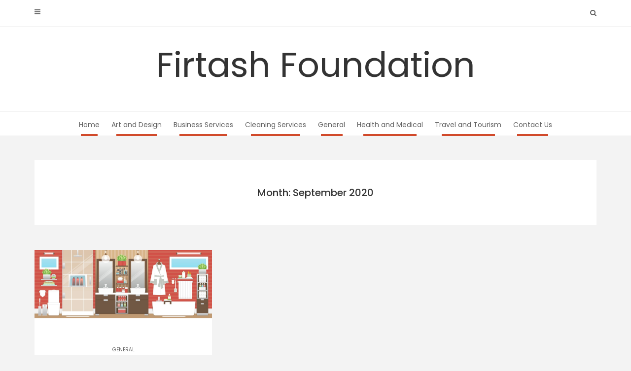

--- FILE ---
content_type: text/html; charset=UTF-8
request_url: https://www.firtashfoundation.com/2020/09/
body_size: 30713
content:
<!DOCTYPE html>
<html lang="en-US">
<head>
   
<meta http-equiv="Content-Type" content="text/html; charset=UTF-8" />
<meta name="viewport" content="width=device-width, initial-scale=1.0, maximum-scale=1.2, user-scalable=yes" />

<title>September 2020 &#8211; Firtash Foundation</title>
<link rel='dns-prefetch' href='//fonts.googleapis.com' />
<link rel='dns-prefetch' href='//s.w.org' />
<link rel="alternate" type="application/rss+xml" title="Firtash Foundation &raquo; Feed" href="https://www.firtashfoundation.com/feed/" />
<link rel="alternate" type="application/rss+xml" title="Firtash Foundation &raquo; Comments Feed" href="https://www.firtashfoundation.com/comments/feed/" />
		<script type="text/javascript">
			window._wpemojiSettings = {"baseUrl":"https:\/\/s.w.org\/images\/core\/emoji\/12.0.0-1\/72x72\/","ext":".png","svgUrl":"https:\/\/s.w.org\/images\/core\/emoji\/12.0.0-1\/svg\/","svgExt":".svg","source":{"concatemoji":"https:\/\/www.firtashfoundation.com\/wp-includes\/js\/wp-emoji-release.min.js?ver=5.4.18"}};
			/*! This file is auto-generated */
			!function(e,a,t){var n,r,o,i=a.createElement("canvas"),p=i.getContext&&i.getContext("2d");function s(e,t){var a=String.fromCharCode;p.clearRect(0,0,i.width,i.height),p.fillText(a.apply(this,e),0,0);e=i.toDataURL();return p.clearRect(0,0,i.width,i.height),p.fillText(a.apply(this,t),0,0),e===i.toDataURL()}function c(e){var t=a.createElement("script");t.src=e,t.defer=t.type="text/javascript",a.getElementsByTagName("head")[0].appendChild(t)}for(o=Array("flag","emoji"),t.supports={everything:!0,everythingExceptFlag:!0},r=0;r<o.length;r++)t.supports[o[r]]=function(e){if(!p||!p.fillText)return!1;switch(p.textBaseline="top",p.font="600 32px Arial",e){case"flag":return s([127987,65039,8205,9895,65039],[127987,65039,8203,9895,65039])?!1:!s([55356,56826,55356,56819],[55356,56826,8203,55356,56819])&&!s([55356,57332,56128,56423,56128,56418,56128,56421,56128,56430,56128,56423,56128,56447],[55356,57332,8203,56128,56423,8203,56128,56418,8203,56128,56421,8203,56128,56430,8203,56128,56423,8203,56128,56447]);case"emoji":return!s([55357,56424,55356,57342,8205,55358,56605,8205,55357,56424,55356,57340],[55357,56424,55356,57342,8203,55358,56605,8203,55357,56424,55356,57340])}return!1}(o[r]),t.supports.everything=t.supports.everything&&t.supports[o[r]],"flag"!==o[r]&&(t.supports.everythingExceptFlag=t.supports.everythingExceptFlag&&t.supports[o[r]]);t.supports.everythingExceptFlag=t.supports.everythingExceptFlag&&!t.supports.flag,t.DOMReady=!1,t.readyCallback=function(){t.DOMReady=!0},t.supports.everything||(n=function(){t.readyCallback()},a.addEventListener?(a.addEventListener("DOMContentLoaded",n,!1),e.addEventListener("load",n,!1)):(e.attachEvent("onload",n),a.attachEvent("onreadystatechange",function(){"complete"===a.readyState&&t.readyCallback()})),(n=t.source||{}).concatemoji?c(n.concatemoji):n.wpemoji&&n.twemoji&&(c(n.twemoji),c(n.wpemoji)))}(window,document,window._wpemojiSettings);
		</script>
		<style type="text/css">
img.wp-smiley,
img.emoji {
	display: inline !important;
	border: none !important;
	box-shadow: none !important;
	height: 1em !important;
	width: 1em !important;
	margin: 0 .07em !important;
	vertical-align: -0.1em !important;
	background: none !important;
	padding: 0 !important;
}
</style>
	<link rel='stylesheet' id='wp-block-library-css'  href='https://www.firtashfoundation.com/wp-includes/css/dist/block-library/style.min.css?ver=5.4.18' type='text/css' media='all' />
<link rel='stylesheet' id='contact-form-7-css'  href='https://www.firtashfoundation.com/wp-content/plugins/contact-form-7/includes/css/styles.css?ver=5.3.2' type='text/css' media='all' />
<link rel='stylesheet' id='dashicons-css'  href='https://www.firtashfoundation.com/wp-includes/css/dashicons.min.css?ver=5.4.18' type='text/css' media='all' />
<link rel='stylesheet' id='google-fonts-css'  href='https://fonts.googleapis.com/css?family=Poppins%3A100%2C100i%2C200%2C200i%2C300%2C300i%2C400%2C400i%2C500%2C500i%2C600%2C600i%2C700%2C700i%2C800%2C800i%2C900%2C900i&#038;subset=latin%2Clatin-ext&#038;ver=1.0.0' type='text/css' media='all' />
<link rel='stylesheet' id='bootstrap-css'  href='https://www.firtashfoundation.com/wp-content/themes/avventura-lite/assets/css/bootstrap.css?ver=3.3.7' type='text/css' media='all' />
<link rel='stylesheet' id='font-awesome-css'  href='https://www.firtashfoundation.com/wp-content/themes/avventura-lite/assets/css/font-awesome.css?ver=4.7.0' type='text/css' media='all' />
<link rel='stylesheet' id='prettyPhoto-css'  href='https://www.firtashfoundation.com/wp-content/themes/avventura-lite/assets/css/prettyPhoto.css?ver=3.1.4' type='text/css' media='all' />
<link rel='stylesheet' id='avventura-lite-woocommerce-css'  href='https://www.firtashfoundation.com/wp-content/themes/avventura-lite/assets/css/avventura-lite-woocommerce.css?ver=1.0.0' type='text/css' media='all' />
<link rel='stylesheet' id='avventura-lite-parent-style-css'  href='https://www.firtashfoundation.com/wp-content/themes/avventura-lite/style.css?ver=5.4.18' type='text/css' media='all' />
<link rel='stylesheet' id='viaggio-lite-style-css'  href='https://www.firtashfoundation.com/wp-content/themes/viaggio-lite/style.css?ver=5.4.18' type='text/css' media='all' />
<link rel='stylesheet' id='viaggio-lite-orange-css'  href='https://www.firtashfoundation.com/wp-content/themes/viaggio-lite/assets/skins/orange.css?ver=1.0.0' type='text/css' media='all' />
<script type='text/javascript' src='https://www.firtashfoundation.com/wp-includes/js/jquery/jquery.js?ver=1.12.4-wp'></script>
<script type='text/javascript' src='https://www.firtashfoundation.com/wp-includes/js/jquery/jquery-migrate.min.js?ver=1.4.1'></script>
<!--[if IE 8]>
<script type='text/javascript' src='https://www.firtashfoundation.com/wp-content/themes/avventura-lite/assets/scripts/html5shiv.js?ver=3.7.3'></script>
<![endif]-->
<!--[if IE 8]>
<script type='text/javascript' src='https://www.firtashfoundation.com/wp-content/themes/avventura-lite/assets/scripts/selectivizr.js?ver=1.0.3b'></script>
<![endif]-->
<link rel='https://api.w.org/' href='https://www.firtashfoundation.com/wp-json/' />
<link rel="EditURI" type="application/rsd+xml" title="RSD" href="https://www.firtashfoundation.com/xmlrpc.php?rsd" />
<link rel="wlwmanifest" type="application/wlwmanifest+xml" href="https://www.firtashfoundation.com/wp-includes/wlwmanifest.xml" /> 
<meta name="generator" content="WordPress 5.4.18" />
<link rel="icon" href="https://www.firtashfoundation.com/wp-content/uploads/2020/07/cropped-Firtash-Foundation-32x32.png" sizes="32x32" />
<link rel="icon" href="https://www.firtashfoundation.com/wp-content/uploads/2020/07/cropped-Firtash-Foundation-192x192.png" sizes="192x192" />
<link rel="apple-touch-icon" href="https://www.firtashfoundation.com/wp-content/uploads/2020/07/cropped-Firtash-Foundation-180x180.png" />
<meta name="msapplication-TileImage" content="https://www.firtashfoundation.com/wp-content/uploads/2020/07/cropped-Firtash-Foundation-270x270.png" />

</head>

<body data-rsssl=1 class="archive date">


<a class="skip-link screen-reader-text" href="#content">Skip to content</a>


        <div id="sidebar-wrapper">
            
            <div id="scroll-sidebar" class="clearfix">

                <div class="wrap">

                	<a class="mobile-navigation" href="#modal-sidebar">
                		<i class="fa fa-times open"></i>
                	</a>
                	
	                <div class="mobilemenu-box">
						<nav id="mobilemenu"><ul id="menu-menu-1" class="menu"><li id="menu-item-25" class="menu-item menu-item-type-custom menu-item-object-custom menu-item-home menu-item-25"><a href="https://www.firtashfoundation.com/">Home</a></li>
<li id="menu-item-30" class="menu-item menu-item-type-taxonomy menu-item-object-category menu-item-30"><a href="https://www.firtashfoundation.com/category/art-and-design/">Art and Design</a></li>
<li id="menu-item-31" class="menu-item menu-item-type-taxonomy menu-item-object-category menu-item-31"><a href="https://www.firtashfoundation.com/category/business-services/">Business Services</a></li>
<li id="menu-item-32" class="menu-item menu-item-type-taxonomy menu-item-object-category menu-item-32"><a href="https://www.firtashfoundation.com/category/cleaning-services/">Cleaning Services</a></li>
<li id="menu-item-33" class="menu-item menu-item-type-taxonomy menu-item-object-category menu-item-33"><a href="https://www.firtashfoundation.com/category/general/">General</a></li>
<li id="menu-item-34" class="menu-item menu-item-type-taxonomy menu-item-object-category menu-item-34"><a href="https://www.firtashfoundation.com/category/health-and-medical/">Health and Medical</a></li>
<li id="menu-item-35" class="menu-item menu-item-type-taxonomy menu-item-object-category menu-item-35"><a href="https://www.firtashfoundation.com/category/travel-and-tourism/">Travel and Tourism</a></li>
<li id="menu-item-26" class="menu-item menu-item-type-post_type menu-item-object-page menu-item-26"><a href="https://www.firtashfoundation.com/contact-us/">Contact Us</a></li>
</ul></nav> 
					</div>
	                
	                    
		<div class="sidebar-area">
                    
		<div class="post-article widget-box widget_calendar"><div class="title-container"><h3 class="title">Calendar</h3></div><div id="calendar_wrap" class="calendar_wrap"><table id="wp-calendar" class="wp-calendar-table">
	<caption>September 2020</caption>
	<thead>
	<tr>
		<th scope="col" title="Monday">M</th>
		<th scope="col" title="Tuesday">T</th>
		<th scope="col" title="Wednesday">W</th>
		<th scope="col" title="Thursday">T</th>
		<th scope="col" title="Friday">F</th>
		<th scope="col" title="Saturday">S</th>
		<th scope="col" title="Sunday">S</th>
	</tr>
	</thead>
	<tbody>
	<tr>
		<td colspan="1" class="pad">&nbsp;</td><td>1</td><td>2</td><td>3</td><td>4</td><td>5</td><td>6</td>
	</tr>
	<tr>
		<td>7</td><td>8</td><td>9</td><td>10</td><td>11</td><td>12</td><td>13</td>
	</tr>
	<tr>
		<td>14</td><td>15</td><td>16</td><td>17</td><td>18</td><td>19</td><td><a href="https://www.firtashfoundation.com/2020/09/20/" aria-label="Posts published on September 20, 2020">20</a></td>
	</tr>
	<tr>
		<td>21</td><td>22</td><td>23</td><td>24</td><td>25</td><td>26</td><td>27</td>
	</tr>
	<tr>
		<td>28</td><td>29</td><td>30</td>
		<td class="pad" colspan="4">&nbsp;</td>
	</tr>
	</tbody>
	</table><nav aria-label="Previous and next months" class="wp-calendar-nav">
		<span class="wp-calendar-nav-prev"><a href="https://www.firtashfoundation.com/2020/07/">&laquo; Jul</a></span>
		<span class="pad">&nbsp;</span>
		<span class="wp-calendar-nav-next"><a href="https://www.firtashfoundation.com/2021/04/">Apr &raquo;</a></span>
	</nav></div></div><div class="post-article widget-box widget_calendar"><div class="title-container"><h3 class="title">Archives</h3></div>		<ul>
				<li><a href='https://www.firtashfoundation.com/2026/01/'>January 2026</a></li>
	<li><a href='https://www.firtashfoundation.com/2025/11/'>November 2025</a></li>
	<li><a href='https://www.firtashfoundation.com/2025/09/'>September 2025</a></li>
	<li><a href='https://www.firtashfoundation.com/2025/07/'>July 2025</a></li>
	<li><a href='https://www.firtashfoundation.com/2025/06/'>June 2025</a></li>
	<li><a href='https://www.firtashfoundation.com/2025/05/'>May 2025</a></li>
	<li><a href='https://www.firtashfoundation.com/2025/04/'>April 2025</a></li>
	<li><a href='https://www.firtashfoundation.com/2025/03/'>March 2025</a></li>
	<li><a href='https://www.firtashfoundation.com/2025/02/'>February 2025</a></li>
	<li><a href='https://www.firtashfoundation.com/2025/01/'>January 2025</a></li>
	<li><a href='https://www.firtashfoundation.com/2024/11/'>November 2024</a></li>
	<li><a href='https://www.firtashfoundation.com/2024/10/'>October 2024</a></li>
	<li><a href='https://www.firtashfoundation.com/2024/08/'>August 2024</a></li>
	<li><a href='https://www.firtashfoundation.com/2024/04/'>April 2024</a></li>
	<li><a href='https://www.firtashfoundation.com/2023/10/'>October 2023</a></li>
	<li><a href='https://www.firtashfoundation.com/2023/09/'>September 2023</a></li>
	<li><a href='https://www.firtashfoundation.com/2023/03/'>March 2023</a></li>
	<li><a href='https://www.firtashfoundation.com/2023/02/'>February 2023</a></li>
	<li><a href='https://www.firtashfoundation.com/2022/01/'>January 2022</a></li>
	<li><a href='https://www.firtashfoundation.com/2021/11/'>November 2021</a></li>
	<li><a href='https://www.firtashfoundation.com/2021/10/'>October 2021</a></li>
	<li><a href='https://www.firtashfoundation.com/2021/04/'>April 2021</a></li>
	<li><a href='https://www.firtashfoundation.com/2020/09/' aria-current="page">September 2020</a></li>
	<li><a href='https://www.firtashfoundation.com/2020/07/'>July 2020</a></li>
	<li><a href='https://www.firtashfoundation.com/2020/06/'>June 2020</a></li>
		</ul>
			</div><div class="post-article widget-box widget_calendar"><div class="title-container"><h3 class="title">Categories</h3></div>		<ul>
				<li class="cat-item cat-item-4"><a href="https://www.firtashfoundation.com/category/art-and-design/">Art and Design</a>
</li>
	<li class="cat-item cat-item-5"><a href="https://www.firtashfoundation.com/category/business-services/">Business Services</a>
</li>
	<li class="cat-item cat-item-3"><a href="https://www.firtashfoundation.com/category/cleaning-services/">Cleaning Services</a>
</li>
	<li class="cat-item cat-item-2"><a href="https://www.firtashfoundation.com/category/general/">General</a>
</li>
	<li class="cat-item cat-item-1"><a href="https://www.firtashfoundation.com/category/uncategorized/">Uncategorized</a>
</li>
		</ul>
			</div>                        
		</div>
            
	                
            	</div>

            </div>
        
        </div>
        

<div id="overlay-body"></div>
<div id="wrapper">
				
	<header id="header-wrapper" class="light" >
	
		<div id="header">
                        
			<div class="container">
                        
				<div class="row">
                                    
					<div class="col-md-12" >

                        <a class="mobile-navigation" href="#modal-sidebar">
                            <i class="fa fa-bars"></i>
                        </a>

						            
                        <div class="header-search"> 
                            
                            <a class="open-search-form" href="#search-form">
                                <i class="fa fa-search" aria-hidden="true"></i>
                            </a>
                            <div class="search-form">    
    <form role="search" method="get" id="header-searchform" action="https://www.firtashfoundation.com/">
		<input type="text" placeholder="Type here &amp; click enter." name="s" id="header-s" autocomplete="off" />
    </form>
    <a class="close-search-form" href="#close-search-form"><i class="fa fa-times searchform-close-button"></i></a>
    
</div>
                        
                        </div>
            
						<div class="clear"></div>
                    
					</div>
            
				</div>
                            
			</div>
                                    
		</div>

        <div id="logo-wrapper">
    
            <div class="container">
                                
                <div class="row">
                                            
                    <div class="col-md-12" >
                                                
                        <div id="logo">
                        
                            <a href="https://www.firtashfoundation.com/" title="Firtash Foundation">Firtash Foundation<span></span></a>                    
                        </div>
                                            
                    </div>
                                        
                </div>
                                    
            </div>
        
        </div>
        
        <div id="menu-wrapper">
    
            <div class="container">
                                
                <div class="row">
                                            
                    <div class="col-md-12">

                        <button class="menu-toggle" aria-controls="mainmenu" aria-expanded="false" type="button">
                            <span aria-hidden="true">Menu</span>
                            <span class="dashicons" aria-hidden="true"></span>
                        </button>

                        <nav id="mainmenu" >
                        
                            <ul id="menu-menu-2" class="menu"><li class="menu-item menu-item-type-custom menu-item-object-custom menu-item-home menu-item-25"><a href="https://www.firtashfoundation.com/">Home</a></li>
<li class="menu-item menu-item-type-taxonomy menu-item-object-category menu-item-30"><a href="https://www.firtashfoundation.com/category/art-and-design/">Art and Design</a></li>
<li class="menu-item menu-item-type-taxonomy menu-item-object-category menu-item-31"><a href="https://www.firtashfoundation.com/category/business-services/">Business Services</a></li>
<li class="menu-item menu-item-type-taxonomy menu-item-object-category menu-item-32"><a href="https://www.firtashfoundation.com/category/cleaning-services/">Cleaning Services</a></li>
<li class="menu-item menu-item-type-taxonomy menu-item-object-category menu-item-33"><a href="https://www.firtashfoundation.com/category/general/">General</a></li>
<li class="menu-item menu-item-type-taxonomy menu-item-object-category menu-item-34"><a href="https://www.firtashfoundation.com/category/health-and-medical/">Health and Medical</a></li>
<li class="menu-item menu-item-type-taxonomy menu-item-object-category menu-item-35"><a href="https://www.firtashfoundation.com/category/travel-and-tourism/">Travel and Tourism</a></li>
<li class="menu-item menu-item-type-post_type menu-item-object-page menu-item-26"><a href="https://www.firtashfoundation.com/contact-us/">Contact Us</a></li>
</ul>                                                
                        </nav> 
                        
                    </div>
                                            
                </div>
                                        
			</div>
                                    
		</div>
        
	</header>
<div id="content" class="container">
	
    <div class='row'>			
			<div class="post-container col-md-12" >
		
				<article class="post-article category">
						
					<h1>Month: September 2020</h1>
		
				</article>
		
			</div>
	
</div>
        <div class="row masonry" id="masonry">
                
			           
                <div id="post-111" class="post-111 post type-post status-publish format-standard has-post-thumbnail hentry category-general post-container masonry-item col-md-4">
            
                    			
			<div class="pin-container ">
					
				<img width="960" height="371" src="https://www.firtashfoundation.com/wp-content/uploads/2020/09/Important-things-required-to-study-interior-design-courses.jpg" class="attachment-avventura_lite_blog_thumbnail size-avventura_lite_blog_thumbnail wp-post-image" alt="" srcset="https://www.firtashfoundation.com/wp-content/uploads/2020/09/Important-things-required-to-study-interior-design-courses.jpg 960w, https://www.firtashfoundation.com/wp-content/uploads/2020/09/Important-things-required-to-study-interior-design-courses-300x116.jpg 300w, https://www.firtashfoundation.com/wp-content/uploads/2020/09/Important-things-required-to-study-interior-design-courses-768x297.jpg 768w" sizes="(max-width: 960px) 100vw, 960px" /><span class="post-icon dashicons dashicons-edit"></span>                    
			</div>
			
	    
        <div class="post-article">
        
            <span class="entry-category"><a href="https://www.firtashfoundation.com/category/general/" rel="category tag">General</a></span><h3 class="title page-title"><a href="https://www.firtashfoundation.com/general/important-things-required-to-study-interior-design-courses/"><span>Important things required to study interior design courses</span></a></h3><span class="entry-date">On September 20, 2020 by <a href="https://www.firtashfoundation.com/author/admin/" title="Posts by admin" rel="author">admin</a></span><p>Interior design is one of the leading fields nowadays having great scope in terms of bright future. By studying interior designing courses the designer would be able to receive several opportunities as multiple industries are always in search of skillful and creative interior designers. There are several other options as well in the designing field</p>
<div class="read-more-wrapper"><a class="read-more" href="https://www.firtashfoundation.com/general/important-things-required-to-study-interior-design-courses/" title="Read More"> <span class="button ">Read More</span></a></div>
        
        </div>

	            
                </div>
        
			                
        </div>
		

</div>    <footer id="footer">
    
    	
			<div id="footer_widgets">
				
                <div class="container sidebar-area">
                
                    <div class="row">
                    
                        <div id="media_gallery-2" class="col-md-3 widget_media_gallery"><div class="widget-box"><h4 class="title">Popular Clicks</h4>
		<style type="text/css">
			#gallery-1 {
				margin: auto;
			}
			#gallery-1 .gallery-item {
				float: left;
				margin-top: 10px;
				text-align: center;
				width: 33%;
			}
			#gallery-1 img {
				border: 2px solid #cfcfcf;
			}
			#gallery-1 .gallery-caption {
				margin-left: 0;
			}
			/* see gallery_shortcode() in wp-includes/media.php */
		</style>
		<div id='gallery-1' class='gallery galleryid-111 gallery-columns-3 gallery-size-thumbnail'><dl class='gallery-item'>
			<dt class='gallery-icon landscape'>
				<a href='https://www.firtashfoundation.com/woman-doing-chores-cleaning-floor-at-home-focus-on-mop/'><img width="150" height="150" src="https://www.firtashfoundation.com/wp-content/uploads/2020/07/Cleaning-items-to-have-in-your-home-150x150.jpeg" class="attachment-thumbnail size-thumbnail" alt="" /></a>
			</dt></dl><dl class='gallery-item'>
			<dt class='gallery-icon landscape'>
				<a href='https://www.firtashfoundation.com/business-services/facebook-advertising-the-facts-you-need-to-know/attachment/facebook-advertising-facts-everyone-should-know/'><img width="150" height="150" src="https://www.firtashfoundation.com/wp-content/uploads/2020/07/Facebook-advertising-facts-everyone-should-know-150x150.jpeg" class="attachment-thumbnail size-thumbnail" alt="" /></a>
			</dt></dl><dl class='gallery-item'>
			<dt class='gallery-icon landscape'>
				<a href='https://www.firtashfoundation.com/cleaning-services/advantages-of-opening-a-cleaning-services-company/attachment/advantages-of-opening-a-cleaning-services-company/'><img width="150" height="150" src="https://www.firtashfoundation.com/wp-content/uploads/2020/06/Advantages-of-opening-a-cleaning-services-company-150x150.jpg" class="attachment-thumbnail size-thumbnail" alt="Advantages of opening a cleaning services company" /></a>
			</dt></dl><br style="clear: both" />
		</div>
</div></div>		<div id="recent-posts-3" class="col-md-3 widget_recent_entries"><div class="widget-box">		<h4 class="title">Recent Posts</h4>		<ul>
											<li>
					<a href="https://www.firtashfoundation.com/general/key-features-that-set-luxury-swimming-pool-design-apart/">Key Features That Set Luxury Swimming Pool Design Apart</a>
									</li>
											<li>
					<a href="https://www.firtashfoundation.com/general/the-ultimate-guide-to-luxury-car-rentals-unleash-your-inner-vip/">The Ultimate Guide To Luxury Car Rentals: Unleash Your Inner VIP</a>
									</li>
											<li>
					<a href="https://www.firtashfoundation.com/general/the-hidden-dangers-of-diy-welding-repairs/">The Hidden Dangers of DIY Welding Repairs</a>
									</li>
											<li>
					<a href="https://www.firtashfoundation.com/general/the-hidden-benefits-of-installing-a-corian-countertop/">The Hidden Benefits Of Installing A Corian Countertop</a>
									</li>
											<li>
					<a href="https://www.firtashfoundation.com/general/why-contracting-companies-invest-in-continuous-training/">Why Contracting Companies Invest in Continuous Training</a>
									</li>
					</ul>
		</div></div><div id="archives-2" class="col-md-3 widget_archive"><div class="widget-box"><h4 class="title">Archives</h4>		<ul>
				<li><a href='https://www.firtashfoundation.com/2026/01/'>January 2026</a></li>
	<li><a href='https://www.firtashfoundation.com/2025/11/'>November 2025</a></li>
	<li><a href='https://www.firtashfoundation.com/2025/09/'>September 2025</a></li>
	<li><a href='https://www.firtashfoundation.com/2025/07/'>July 2025</a></li>
	<li><a href='https://www.firtashfoundation.com/2025/06/'>June 2025</a></li>
	<li><a href='https://www.firtashfoundation.com/2025/05/'>May 2025</a></li>
	<li><a href='https://www.firtashfoundation.com/2025/04/'>April 2025</a></li>
	<li><a href='https://www.firtashfoundation.com/2025/03/'>March 2025</a></li>
	<li><a href='https://www.firtashfoundation.com/2025/02/'>February 2025</a></li>
	<li><a href='https://www.firtashfoundation.com/2025/01/'>January 2025</a></li>
	<li><a href='https://www.firtashfoundation.com/2024/11/'>November 2024</a></li>
	<li><a href='https://www.firtashfoundation.com/2024/10/'>October 2024</a></li>
	<li><a href='https://www.firtashfoundation.com/2024/08/'>August 2024</a></li>
	<li><a href='https://www.firtashfoundation.com/2024/04/'>April 2024</a></li>
	<li><a href='https://www.firtashfoundation.com/2023/10/'>October 2023</a></li>
	<li><a href='https://www.firtashfoundation.com/2023/09/'>September 2023</a></li>
	<li><a href='https://www.firtashfoundation.com/2023/03/'>March 2023</a></li>
	<li><a href='https://www.firtashfoundation.com/2023/02/'>February 2023</a></li>
	<li><a href='https://www.firtashfoundation.com/2022/01/'>January 2022</a></li>
	<li><a href='https://www.firtashfoundation.com/2021/11/'>November 2021</a></li>
	<li><a href='https://www.firtashfoundation.com/2021/10/'>October 2021</a></li>
	<li><a href='https://www.firtashfoundation.com/2021/04/'>April 2021</a></li>
	<li><a href='https://www.firtashfoundation.com/2020/09/' aria-current="page">September 2020</a></li>
	<li><a href='https://www.firtashfoundation.com/2020/07/'>July 2020</a></li>
	<li><a href='https://www.firtashfoundation.com/2020/06/'>June 2020</a></li>
		</ul>
			</div></div><div id="categories-2" class="col-md-3 widget_categories"><div class="widget-box"><h4 class="title">Categories</h4>		<ul>
				<li class="cat-item cat-item-4"><a href="https://www.firtashfoundation.com/category/art-and-design/">Art and Design</a>
</li>
	<li class="cat-item cat-item-5"><a href="https://www.firtashfoundation.com/category/business-services/">Business Services</a>
</li>
	<li class="cat-item cat-item-3"><a href="https://www.firtashfoundation.com/category/cleaning-services/">Cleaning Services</a>
</li>
	<li class="cat-item cat-item-2"><a href="https://www.firtashfoundation.com/category/general/">General</a>
</li>
	<li class="cat-item cat-item-1"><a href="https://www.firtashfoundation.com/category/uncategorized/">Uncategorized</a>
</li>
		</ul>
			</div></div>                                                    
                    </div>
                    
                </div>
				
			</div>

        
        <div class="container">
    
             <div class="row copyright" >
                
                <div class="col-md-12" >

                    <p>

						Copyright Firtash Foundation 2026            
                        

                    </p>

                    <div class="social-buttons"><a href="#" target="_blank" title="facebook" button-title="Facebook" class="social"> <i class="fa fa-facebook"></i> </a> <a href="#" target="_blank" title="linkedin" button-title="Linkedin" class="social"> <i class="fa fa-linkedin"></i> </a> <a href="#" target="_blank" title="pinterest" button-title="Pinterest" class="social"> <i class="fa fa-pinterest"></i> </a> <a href="#" target="_blank" title="youtube" button-title="Youtube" class="social"> <i class="fa fa-youtube"></i> </a> <a href="#" target="_blank" title="instagram" button-title="Instagram" class="social"> <i class="fa fa-instagram"></i> </a> </div>                    
                </div>
            
            </div>
            
        </div>
    
    </footer>

</div>

<div id="back-to-top"><span class="dashicons dashicons-arrow-up-alt"></span></div><script type='text/javascript'>
/* <![CDATA[ */
var wpcf7 = {"apiSettings":{"root":"https:\/\/www.firtashfoundation.com\/wp-json\/contact-form-7\/v1","namespace":"contact-form-7\/v1"}};
/* ]]> */
</script>
<script type='text/javascript' src='https://www.firtashfoundation.com/wp-content/plugins/contact-form-7/includes/js/scripts.js?ver=5.3.2'></script>
<script type='text/javascript' src='https://www.firtashfoundation.com/wp-content/themes/avventura-lite/assets/js/jquery.easing.js?ver=1.3'></script>
<script type='text/javascript' src='https://www.firtashfoundation.com/wp-content/themes/avventura-lite/assets/js/jquery.fitvids.js?ver=1.1'></script>
<script type='text/javascript' src='https://www.firtashfoundation.com/wp-content/themes/avventura-lite/assets/js/jquery.nicescroll.js?ver=3.7.6'></script>
<script type='text/javascript' src='https://www.firtashfoundation.com/wp-content/themes/avventura-lite/assets/js/prettyPhoto.js?ver=3.1.4'></script>
<script type='text/javascript' src='https://www.firtashfoundation.com/wp-content/themes/avventura-lite/assets/js/jquery.touchSwipe.js?ver=1.6.18'></script>
<script type='text/javascript' src='https://www.firtashfoundation.com/wp-includes/js/imagesloaded.min.js?ver=3.2.0'></script>
<script type='text/javascript' src='https://www.firtashfoundation.com/wp-includes/js/masonry.min.js?ver=3.3.2'></script>
<script type='text/javascript' src='https://www.firtashfoundation.com/wp-content/themes/avventura-lite/assets/js/avventura-lite-template.js?ver=1.0.0'></script>
<script type='text/javascript'>
/* <![CDATA[ */
var accessibleNavigationScreenReaderText = {"expandMain":"Open the main menu","collapseMain":"Close the main menu","expandChild":"expand submenu","collapseChild":"collapse submenu"};
/* ]]> */
</script>
<script type='text/javascript' src='https://www.firtashfoundation.com/wp-content/themes/avventura-lite/assets/js/navigation.js?ver=1.0'></script>
<script type='text/javascript' src='https://www.firtashfoundation.com/wp-includes/js/wp-embed.min.js?ver=5.4.18'></script>
   

</body>

</html>

--- FILE ---
content_type: text/css
request_url: https://www.firtashfoundation.com/wp-content/themes/viaggio-lite/style.css?ver=5.4.18
body_size: 14404
content:
/**

Theme Name: Viaggio Lite
Description: Viaggio Lite is a creative and clean minimal child theme of Avventura Lite, perfect to build your personal, travel, beauty, lifestyle, news, photography website. Viaggio Lite offers a sticky post grid on homepage, a new layout for the navigation menu, buttons, header cart and new Google Fonts.
Author: ThemeinProgress.
Author URI: https://www.themeinprogress.com
Version: 1.0.4
Requires PHP: 5.3
Tested up to: 5.5
Template: avventura-lite
Tags: custom-background, custom-header, custom-colors, custom-logo, custom-menu, featured-images, footer-widgets, post-formats, right-sidebar, sticky-post, theme-options, threaded-comments, translation-ready, one-column, two-columns, three-columns, four-columns, grid-layout, blog, e-commerce, news
Text Domain: viaggio-lite
Domain Path: /languages
License: GNU General Public License v3 or later
License URI: http://www.gnu.org/licenses/gpl-3.0.html

Viaggio Lite Child WordPress Theme is a child theme of Avventura Lite, Copyright 2020 ThemeinProgress.
Viaggio Lite Child is distributed under the terms of the GNU GPLv3.

Avventura Lite WordPress Theme, Copyright 2020 ThemeinProgress.
Avventura Lite is distributed under the terms of the GNU GPLv3.

*/

/* ===============================================
   Typography
   =============================================== */

body,
h1,
h2,
h3,
h4,
h5,
h6,
h1.title a,
h2.title a,
h3.title a,
h4.title a,
h5.title a,
h6.title a,
#logo a,
#logo a span {
    font-family: 'Poppins',Verdana, Geneva, sans-serif;
}

/* ===============================================
   Logo
   =============================================== */

#logo .custom-logo-description {
    margin-top: 50px;
}

/* ===============================================
   Titles
   =============================================== */

.post-container .title {
    display: block;
    padding-bottom: 20px;
}

.sidebar-area h4.title:after,
.post-container h1.title:after ,
.post-container h3.title a:after {
    background-color: #d14a2b;
    bottom: 4px;
    content: "";
    height: 4px;
    left: calc(50% - 10px);
    position: absolute;
    -webkit-transform: scaleX(1);
    transform: scaleX(1);
    -webkit-transform-origin: left center;
    transform-origin: left center;
    -webkit-transition: background-color .2s cubic-bezier(.7,0,.3,1),-webkit-transform .4s cubic-bezier(.7,0,.3,1);
    transition: background-color .2s cubic-bezier(.7,0,.3,1),-webkit-transform .4s cubic-bezier(.7,0,.3,1);
    transition: transform .4s cubic-bezier(.7,0,.3,1),background-color .2s cubic-bezier(.7,0,.3,1);
    transition: transform .4s cubic-bezier(.7,0,.3,1),background-color .2s cubic-bezier(.7,0,.3,1),-webkit-transform .4s cubic-bezier(.7,0,.3,1);
    width: 20px;
}


.sidebar-area h4.title,
#footer_widgets .sidebar-area h4.title {
    margin: 0 0 15px 0;
    padding-bottom: 20px;
}

.sidebar-area h4.title:after {
    left: 0;
}

.post-container h3.title a:focus:after ,
.post-container h3.title a:hover:after {
    -webkit-transform: scaleX(0);
    transform: scaleX(0);
    -webkit-transform-origin: right center;
    transform-origin: right center;
}


h1.title span,
h2.title span,
h3.title span,
h4.title span,
h5.title span,
h6.title span {
    box-shadow: none !important;
}

/* ===============================================
   Main menu
   =============================================== */

nav#mainmenu ul li a {
    padding: 0;
    margin: 0 10px -5px 10px;
}

nav#mainmenu ul.children,
nav#mainmenu ul.sub-menu {
	top: 47px;
}

nav#mainmenu ul li a:after {
    background-color: #d14a2b;
    bottom: 4px;
    content: "";
    height: 4px;
    left: 10%;
    position: absolute;
    -webkit-transform: scaleX(1);
    transform: scaleX(1);
    -webkit-transform-origin: left center;
    transform-origin: left center;
    -webkit-transition: background-color .2s cubic-bezier(.7,0,.3,1),-webkit-transform .4s cubic-bezier(.7,0,.3,1);
    transition: background-color .2s cubic-bezier(.7,0,.3,1),-webkit-transform .4s cubic-bezier(.7,0,.3,1);
    transition: transform .4s cubic-bezier(.7,0,.3,1),background-color .2s cubic-bezier(.7,0,.3,1);
    transition: transform .4s cubic-bezier(.7,0,.3,1),background-color .2s cubic-bezier(.7,0,.3,1),-webkit-transform .4s cubic-bezier(.7,0,.3,1);
    width: 80%;
}

nav#mainmenu ul li.focus a:after ,
nav#mainmenu ul li:focus a:after ,
nav#mainmenu ul li:hover a:after ,
nav#mainmenu ul li a:focus:after ,
nav#mainmenu ul li a:hover:after {
    -webkit-transform: scaleX(0);
    transform: scaleX(0);
    -webkit-transform-origin: right center;
    transform-origin: right center;
}

nav#mainmenu ul.children li a:after,
nav#mainmenu ul.sub-menu li a:after {
	display: none;
}

/* ===============================================
   Sticky posts
   =============================================== */

#sticky-posts-container {
    margin-bottom: 25px;
}

.sticky-posts-wrapper {
    margin-bottom: 25px
}

.sticky-posts-wrapper .sticky-post {
    display: inline-block;
    float: left;
    background-size: cover;
    background-position: center;
    position: relative;
    margin: 0;
    cursor: pointer;
}

.sticky-posts-wrapper .sticky-post .title {
    position: absolute;
    bottom: 15px;
    left: 15px;
    color: #fff;
    text-transform: uppercase;
    font-size: 22px;
    margin: 0;
    line-height: 1.4em;
    font-weight: 600
}

.sticky-posts-wrapper .sticky-post .sticky-post-permalink {
    position: absolute;
    width: 100%;
    height: 100%;
    left: 0;
    top: 0;
    opacity: .3;
    background: rgb(255,255,255);
    background: linear-gradient(180deg, rgba(255,255,255,0.2) 0%, rgba(255,255,255,0.3) 30%, rgba(143,143,143,0.4) 50%, rgba(0,0,0,0.6) 100%);
}

.sticky-posts-wrapper .sticky-post-permalink:focus ,
.sticky-posts-wrapper .sticky-post:hover .sticky-post-permalink {
    opacity: .5
}

.sticky-posts-wrapper .sticky-post .sticky-post-categories {
    position: absolute;
    width: 100%;
    left: 10px;
    top: 10px;
}

.sticky-posts-wrapper .sticky-post .sticky-post-category {
    display: inline-block;
    color: #fff;
    text-transform: uppercase;
    font-size: 24px;
    margin: 0;
    font-size: 12px;
    font-weight: 500;
    padding: 5px 10px;
    margin-right: 10px;
    margin-bottom: 10px;
    background-color: #d14a2b;
    line-height: 1.4em;
}

.sticky-posts-wrapper.layout-1 .sticky-post-0 {
    width: 100%;
    max-width: 49%;
    height: 450px;
    margin-right: 1%;
}

.sticky-posts-wrapper.layout-1 .sticky-post-1 {
    width: 50%;
    height: 250px;
}

.sticky-posts-wrapper.layout-1 .sticky-post-2 {
    margin-right: 1%;
    width: 24.5%;
    margin-top: 1%;
    min-height: 190px;
}

.sticky-posts-wrapper.layout-1 .sticky-post-3 {
    width: 24.5%;
    margin-top: 1%;
    min-height: 190px;
}


.sticky-posts-wrapper.layout-2 .sticky-post-0 {
    width: 100%;
    max-width: 49%;
    height: 450px;
    margin-right: 1%;
}

.sticky-posts-wrapper.layout-2 .sticky-post-3 {
    width: 50%;
    height: 250px;
}

.sticky-posts-wrapper.layout-2 .sticky-post-1 {
    margin-right: 1%;
    width: 24.5%;
    margin-bottom: 1%;
    min-height: 190px;
}

.sticky-posts-wrapper.layout-2 .sticky-post-2 {
    width: 24.5%;
    margin-bottom: 1%;
    min-height: 190px;
}

/* ===============================================
   Post icon
   =============================================== */

.post .pin-container {
    background: #fff;
}

.post .pin-container:hover .post-icon,
.post .pin-container:hover .post-icon {
    opacity: .4;
    filter: alpha(opacity=40);
}

.post .post-icon {
    color: #616161;
}

/* ===============================================
   Read more
   =============================================== */

span.button,
.post-article span.button {
    background:#ff6644;
    border: none;
    color:#fff !important;
    -webkit-transition:  background-color .3s ease;
    -moz-transition:  background-color .3s ease;
    -o-transition:  background-color .3s ease;
    transition:  background-color .3s ease;
}

span.button:hover ,
.post-article span.button:hover,
.read-more:focus span.button,
.post-article .read-more:focus span.button {
    background-color:#d14a2b;
}

.woocommerce #respond input#submit.alt,
.woocommerce a.button.alt,
.woocommerce button.button.alt,
.woocommerce input.button.alt,
.woocommerce a.button,
.woocommerce #respond input#submit,
.woocommerce button.button,
.woocommerce input.button,
.woocommerce input.button#place_order,
.woocommerce .wc-proceed-to-checkout input {
    background:#ff6644;
    border: none;
    padding:10px 15px;
    color:#fff !important;
    -webkit-transition:  background-color .3s ease;
    -moz-transition:  background-color .3s ease;
    -o-transition:  background-color .3s ease;
    transition:  background-color .3s ease;
}

.woocommerce #respond input#submit.alt:hover,
.woocommerce a.button.alt:hover,
.woocommerce button.button.alt:hover,
.woocommerce input.button.alt:hover,
.woocommerce a.button:hover,
.woocommerce a.add_to_cart_button:hover,
.woocommerce .woocommerce-message a.button:hover ,
.woocommerce #respond input#submit:hover,
.woocommerce a.button:hover,
.woocommerce button.button:hover,
.woocommerce input.button:hover,
.woocommerce .wc-proceed-to-checkout input:hover ,
.woocommerce #respond input#submit.alt:focus,
.woocommerce a.button.alt:focus,
.woocommerce button.button.alt:focus,
.woocommerce input.button.alt:focus,
.woocommerce a.button:focus,
.woocommerce a.add_to_cart_button:focus,
.woocommerce .woocommerce-message a.button:focus ,
.woocommerce #respond input#submit:focus,
.woocommerce a.button:focus,
.woocommerce button.button:focus,
.woocommerce input.button:focus,
.woocommerce .wc-proceed-to-checkout input:focus {
    background-color:#d14a2b;
}


#searchform input[type=submit],
.woocommerce-product-search input[type=submit] {
    padding: 10px 1%;
}

.wpcf7-form input[type=submit] ,
.woocommerce-product-search input[type=submit],
.contact-form input[type=submit] ,
.searchform input[type=submit] ,
.comment-form input[type=submit] {
    background:#ff6644;
    border: none;
    color:#fff !important;
    -webkit-transition:  background-color .3s ease;
    -moz-transition:  background-color .3s ease;
    -o-transition:  background-color .3s ease;
    transition:  background-color .3s ease;
}

.wpcf7-form input[type=submit]:hover ,
.woocommerce-product-search input[type=submit]:hover,
.contact-form input[type=submit]:hover ,
.searchform input[type=submit]:hover ,
.comment-form input[type=submit]:hover ,
.wpcf7-form input[type=submit]:focus ,
.woocommerce-product-search input[type=submit]:focus,
.contact-form input[type=submit]:focus ,
.searchform input[type=submit]:focus ,
.comment-form input[type=submit]:focus {
    background-color:#d14a2b;
}


.wp-pagenavi a,
.wp-pagenavi a:link,
.wp-pagenavi span.current,
.avventura-pagination span,
.woocommerce nav.woocommerce-pagination ul li a,
.woocommerce nav.woocommerce-pagination ul li span {
    color:#616161;
    background:#fff;
}

.wp-pagenavi a:hover,
.avventura-pagination span,
.avventura-pagination a span:hover,
.wp-pagenavi span.current,
.post-article .wp-pagenavi a:hover {
    color:#fff;
}


#sidebar-wrapper #scroll-sidebar,
body.logged-in.customizer_active #sidebar-wrapper #scroll-sidebar {
    background:#fff;
    border-right: solid 1px #f1f1f1;
}

#sidebar-wrapper #scroll-sidebar::-webkit-scrollbar-track-piece  {
    background-color: #fff;
}

#sidebar-wrapper #scroll-sidebar::-webkit-scrollbar-thumb:vertical {
    height: 30px;
    background-color: #f1f1f1;
}

#scroll-sidebar .post-article ,
#scroll-sidebar .mobilemenu-box {
    border-bottom:solid 1px #f1f1f1
}

#scroll-sidebar p,
#scroll-sidebar a,
#scroll-sidebar span,
#scroll-sidebar .title,
#scroll-sidebar li,
#scroll-sidebar address,
#scroll-sidebar dd,
#scroll-sidebar blockquote,
#scroll-sidebar caption,
#scroll-sidebar td,
#scroll-sidebar th,
#sidebar-wrapper #scroll-sidebar .mobile-navigation i,
nav#mobilemenu ul li a {
    color:#616161;
}

.header-search .search-form {
    background: rgba(255,255,255, 0.98) none repeat;
}

.header-search .search-form i.searchform-close-button,
.header-search .search-form #header-searchform input[type=text] {
    color: #616161 !important;
}

.header-search .search-form #header-searchform ::-webkit-input-placeholder {
    color: #616161 !important;
}

.header-search .search-form #header-searchform ::-moz-placeholder {
    color: #616161 !important;
}

.header-search .search-form #header-searchform :-ms-input-placeholder {
    color: #616161 !important;
}

.header-search .search-form #header-searchform :-moz-placeholder {
    color: #616161 !important;
}

.header-cart a span {
    height: 53px !important;
    line-height: 53px !important;
    background: none !important;
    color: #616161 !important;
    right: -5px !important;
}

.woocommerce.widget_shopping_cart a.button {
    display: block !important;
}

.woocommerce.widget_shopping_cart a.button.wc-forward:first-of-type {
    background: none!important;
    border: none!important;
    color: #ff6644 !important;
    display: block;
    font-size: 12px;
    padding: 0;
    -webkit-transition: color .3s ease !important;
    -moz-transition: color .3s ease !important;
    -o-transition: color .3s ease !important;
    transition: color .3s ease !important;
}

.woocommerce.widget_shopping_cart a.button.wc-forward:first-of-type:hover {
    color: #d14a2b !important;
}

@media screen and (min-width : 0) and (max-width : 992px) {

    .sticky-posts-wrapper.layout-1 .sticky-post-0 ,
    .sticky-posts-wrapper.layout-1 .sticky-post-1 ,
    .sticky-posts-wrapper.layout-1 .sticky-post-2 ,
    .sticky-posts-wrapper.layout-1 .sticky-post-3 ,
    .sticky-posts-wrapper.layout-2 .sticky-post-0 ,
    .sticky-posts-wrapper.layout-2 .sticky-post-1 ,
    .sticky-posts-wrapper.layout-2 .sticky-post-2 ,
    .sticky-posts-wrapper.layout-2 .sticky-post-3 {
        width: 100%;
        max-width: 100%;
        height: 250px;
        margin:0 0 25px 0
    }

    .sticky-posts-wrapper.layout-1 .sticky-post-1 ,
    .sticky-posts-wrapper.layout-1 .sticky-post-2 ,
    .sticky-posts-wrapper.layout-1 .sticky-post-3 ,
    .sticky-posts-wrapper.layout-2 .sticky-post-1 ,
    .sticky-posts-wrapper.layout-2 .sticky-post-2 ,
    .sticky-posts-wrapper.layout-2 .sticky-post-3 {
        height: 200px;
    }

}


--- FILE ---
content_type: text/javascript
request_url: https://www.firtashfoundation.com/wp-content/themes/avventura-lite/assets/js/avventura-lite-template.js?ver=1.0.0
body_size: 12015
content:
/*
 * jQuery Avventura Lite theme functions file
 * https://www.themeinprogress.com
 *
 * Copyright 2019, ThemeinProgress
 * Licensed under MIT license
 * https://opensource.org/licenses/mit-license.php
 */

jQuery.noConflict()(function($){

	"use strict";

/* ===============================================
   Header cart
   ============================================= */

	$('div.header-cart').hover(

		function () {
			$(this).children('div.header-cart-widget').stop(true, true).fadeIn(100);
		},
		function () {
			$(this).children('div.header-cart-widget').stop(true, true).fadeOut(400);
		}

	);

/* ===============================================
   Header fix
   =============================================== */

	function avventura_lite_header() {

		if( $('body').hasClass('sticky_header') ) {

			if ( $(window).width() > 992 ) {

				var menuHeight = $('#menu-wrapper').innerHeight();
				var headerHeight = $('#header').innerHeight() + $('#logo-wrapper').innerHeight();

				if( $(window).scrollTop() > headerHeight ) {
					$('#menu-wrapper').addClass('fixed');
					$('body').css({'padding-top': menuHeight});
				} else {
					$('#menu-wrapper').removeClass('fixed');
					$('body').css({'padding-top': 0});
				}

			} else {

				var adminBarHeight = $('#wpadminbar').innerHeight();
				var mobileHeaderHeight = $('#header').innerHeight();

				if( $(window).scrollTop() > mobileHeaderHeight ) {
					$('#header').addClass('fixed').css({'top': adminBarHeight});
					$('body').css({'padding-top': mobileHeaderHeight});
				} else {
					$('#header').removeClass('fixed').css({'top': 0});
					$('body').css({'padding-top': 0});
				}

			}

		}

	}

	$( document ).ready(avventura_lite_header);
	$( window ).scroll(avventura_lite_header);
	$( window ).resize(avventura_lite_header);

/* ===============================================
   Footer fix
   =============================================== */

	function avventura_lite_footer() {

		var footerHeight = $('#footer').innerHeight();
		$('#wrapper').css({'padding-bottom':footerHeight});

	}

	$( window ).load(avventura_lite_footer);
	$( document ).ready(avventura_lite_footer);
	$( window ).resize(avventura_lite_footer);

/* ===============================================
   Scroll sidebar
   =============================================== */

	function avventura_lite_scroll() {

		if ( $(window).width() < 992 ) {

			$("#scroll-sidebar").niceScroll(".wrap", {
				cursorwidth: "10px",
				cursorborder: "1px solid #fff",
				railpadding: {
					top: 0,
					left: 0,
					bottom: 0,
					right: 0
				}
			});

			$('nav#mobilemenu ul > li > a').click(function(){
				setTimeout(function(){
				  $("#scroll-sidebar").getNiceScroll().resize();
				}, 500);
			});

		} else {
			$("#scroll-sidebar").getNiceScroll().remove();
		}

	}

	$(document).ready(function(){
		avventura_lite_scroll();
	});

	$(window).resize(function(){
		avventura_lite_scroll();
	});

	$(window).load(function() {

		$("#header .mobile-navigation").click(function() {

			$('#overlay-body').fadeIn(600).addClass('visible');
			$('body').addClass('overlay-active').addClass('no-scrolling');
			$('#wrapper').addClass('open-sidebar');

			$('#sidebar-wrapper').css({
			  display: "block"
			});

			$('#scroll-sidebar').animate({
			  left: "0px"
			}, 400);

		    setTimeout(function(){
				$('#scroll-sidebar a.mobile-navigation').focus();
    		}, 100);

		});

		if ( $(window).width() < 992 ) {

			$("#overlay-body").swipe({

				swipeLeft:function() {
					$('#overlay-body').fadeOut(600);
					$('body').removeClass('overlay-active').removeClass('no-scrolling');
					$('#wrapper').removeClass('open-sidebar');
				},

				threshold:0

			});

			$("#sidebar-wrapper .mobile-navigation").click(function() {

				$('#overlay-body').fadeOut(600);
				$('body').removeClass('overlay-active').removeClass('no-scrolling');
				$('#wrapper').removeClass('open-sidebar');

				$('#scroll-sidebar').animate({
				  left: "-300px"
				}, 200);

				setTimeout(function(){
					$('#sidebar-wrapper').css({
					  display: "none"
					});
				}, 200);

			});

		} else if ( $(window).width() > 992 ) {

			$("#sidebar-wrapper .mobile-navigation, #overlay-body").click(function() {
				$('#overlay-body').fadeOut(600);
				$('body').removeClass('overlay-active').removeClass('no-scrolling');
				$('#wrapper').removeClass('open-sidebar');
				
				$('#scroll-sidebar').animate({
				  left: "-300px"
				}, 200);

				setTimeout(function(){
					$('#sidebar-wrapper').css({
					  display: "none"
					});
				}, 200);

			});

		}

	});

/* ===============================================
   Mobile menu
   =============================================== */

	$('nav#mobilemenu ul > li').each(function(){
		if( $('ul', this).length > 0 ) {
			$(this).children('a').append('<span class="sf-sub-indicator"><i class="fa fa-caret-down"></i></span>');
		}
	});

	$('nav#mobilemenu ul > li .sf-sub-indicator, nav#mobilemenu ul > li > ul > li .sf-sub-indicator ').click(function(e){
		e.preventDefault();
		if($(this).closest('a').next('ul.sub-menu').css('display') === 'none' ) {
			$(this).html('<i class="fa fa-caret-up"></i>');
		} else {
			$(this).html('<i class="fa fa-caret-down"></i>');
		}
		$(this).closest('a').next('ul.sub-menu').stop(true,false).slideToggle('slow');
	});

/* ===============================================
   Open header search
   =============================================== */

	function avventura_lite_open_search_form() {

		$('.header-search .search-form').addClass('is-open');
		$('body').addClass('no-scrolling');
		setTimeout(function(){
		   $('.search-form  #header-searchform input#header-s').filter(':visible').focus();
		}, 100);

		return false;
	}

	$( ".header-search a.open-search-form").on("click", avventura_lite_open_search_form);

/* ===============================================
   Close header search
   =============================================== */

	function avventura_lite_close_search_form() {
		$('.header-search .search-form').removeClass('is-open');
		$('body').removeClass('no-scrolling');
	}

	$( ".header-search a.close-search-form").on("click", avventura_lite_close_search_form);

/* ===============================================
   TRAP TAB FOCUS ON MODAL SEARCH
   ============================================= */

	$('.search-form  #header-searchform :input').on('keydown', function (e) {
	    if ($("this:focus") && (e.which === 9)) {
	        e.preventDefault();
	        $(this).blur();
	        $('.search-form a.close-search-form').focus();

	    }
	});

	$('.search-form  a.close-search-form').on('keydown', function (e) {
	    if ($("this:focus") && (e.which === 9)) {
	        e.preventDefault();
	        $(this).blur();
	        $('.search-form  #header-searchform :input').focus();

	    }
	});

/* ===============================================
   TRAP TAB FOCUS ON MODAL SIDEBAR
   ============================================= */

	var focusableElements = [
	  'button',
	  '[href]',
	  'input',
	  'select',
	  'textarea',
	  'textarea',
	  '[tabindex]:not([tabindex="-1"])',
	];

	$.each(focusableElements, function(index, value) {

		var elements = $('#scroll-sidebar').find(value);

		var firstEl = elements[0];
		var lastEl = elements[ elements.length - 1 ];

		$(document).on('keydown', function (event) {

			var tabKey = event.keyCode === 9;
			var shiftKey = event.shiftKey;
			var activeEl = document.activeElement;

			if ( ! shiftKey && tabKey && lastEl === activeEl ) {
				event.preventDefault();
				firstEl.focus();
			}

			if ( shiftKey && tabKey && firstEl === activeEl ) {
				event.preventDefault();
				lastEl.focus();
			}

		});

	});


/* ===============================================
   Scroll to top Plugin
   =============================================== */

	$(window).scroll(function() {

		if( $(window).scrollTop() > 400 ) {
			$('#back-to-top').fadeIn(500);
		} else {
			$('#back-to-top').fadeOut(500);
		}

	});

	$('#back-to-top').click(function(){
		$("html, body").animate({scrollTop: 0}, 700);
		return false;
	});

/* ===============================================
   Masonry
   =============================================== */

	function avventura_lite_masonry() {

		$('.masonry').imagesLoaded(function () {

			$('.masonry').masonry({
				itemSelector: '.masonry-item',
				isAnimated: true
			});

		});

	}

	$(document).ready(function(){
		avventura_lite_masonry();
	});

	$(window).resize(function(){
		avventura_lite_masonry();
	});

/* ===============================================
   Prettyphoto
   =============================================== */

	function avventura_lite_lightbox() {

		$("a[data-rel^='prettyPhoto']").prettyPhoto({
			animationSpeed:'fast',
			slideshow:5000,
			theme:'pp_default',
			show_title:false,
			overlay_gallery: false,
			deeplinking: false,
			social_tools: false
		});

	}

	if( $().prettyPhoto ) {
		avventura_lite_lightbox();
	}

/* ===============================================
   Slick slider
   ============================================= */

	$('.slick-slideshow').each(function(){

		var mobilecolums = 1;
		var colums = parseInt($(this).attr('data-columns'));
		if ( colums >= 3 ) { mobilecolums = 2 ;}

		$(this).children('.slick-slides').slick({

			centerMode: true,
			slidesToShow: colums,
			prevArrow: '<div class="prev-arrow"><span class="dashicons dashicons-arrow-left-alt"></span></div>',
			nextArrow: '<div class="next-arrow"><span class="dashicons dashicons-arrow-right-alt"></span></div>',
			responsive: [
				{
					breakpoint: 480,
					settings: {
						centerMode: false,
						slidesToShow: 1,
						arrows: false
					}
				},
				{
					breakpoint: 600,
					settings: {
						centerMode: false,
						slidesToShow: 2,
						arrows: true
					}
				},
				{
					breakpoint: 992,
					settings: {
						centerMode: false,
						slidesToShow: mobilecolums,
						arrows: true
					}
				}

			]

		});

	});

	function slickActiveItem() {

		$('.slick-slideshow').each(function(){

			var items = $(this).find('.slick-slide').length;
			var colums = parseInt($(this).attr('data-columns'));
			$(this).find('.slick-slide').removeClass('slick-visible-item');

			if ( $('body').width() > 992 ) {

				if ( items <= colums ) {

					$(this).find('.slick-slide').addClass('slick-visible-item');

				} else {

					if ( colums%2 === 0 ) {

						$(this).find('.slick-active').prev().addClass('slick-visible-item');

					} else {

						$(this).find('.slick-active').addClass('slick-visible-item');

					}
				}

			} else {

				$(this).find('.slick-active').addClass('slick-visible-item');

			}

		});

	}

	$(document).ready(function(){

		slickActiveItem();
		$(".slick-slideshow .slick-slides").on('afterChange', function(){
			slickActiveItem();
		});

	});

/* ===============================================
   Slick Overlay fix
   =============================================== */

	function avventura_lite_slick_overlay() {

		$('.slick-slide').find('.slider-overlay').css({'height': 'auto', 'margin-top': 0 });

		$('.slick-slide').each(function(){

			var overlayHight ;
			var contentHeight = $(this).find('.slider-overlay-content').innerHeight();

			if ( $('body').width() < 992 ) {

				overlayHight = contentHeight+50;

			} else {

				overlayHight = contentHeight+150;

			}

			$(this).find('.slider-overlay').css({'height': overlayHight, 'margin-top': -overlayHight/2});

		});

	}

	$(document).ready(function(){
		avventura_lite_slick_overlay();
	});

	$(window).resize(function(){
		avventura_lite_slick_overlay();
	});

	/* ===============================================
	fitVids
	=============================================== */

	function avventura_lite_embed() {

		$('#wrapper').imagesLoaded(function () {
			$('.embed-container, .video-container, .maps-container').fitVids();
			avventura_lite_masonry();
		});

	}

	$(window).load(avventura_lite_embed);
	$(document).ready(avventura_lite_embed);

});
